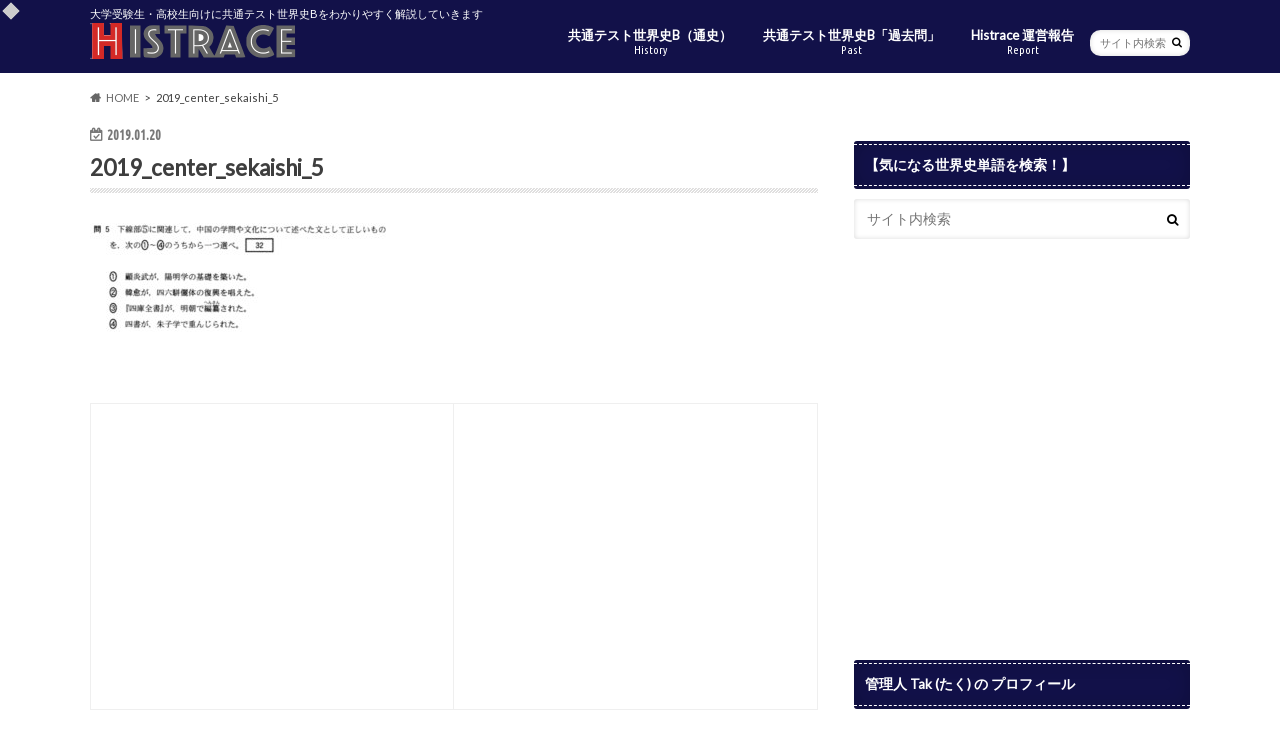

--- FILE ---
content_type: text/html; charset=UTF-8
request_url: https://histrace.com/center_test_explain/2019_center_sekaishi/attachment/2019_center_sekaishi_5/
body_size: 12980
content:
<!doctype html>
<!--[if lt IE 7]><html dir="ltr" lang="ja"
	prefix="og: https://ogp.me/ns#"  class="no-js lt-ie9 lt-ie8 lt-ie7"><![endif]-->
<!--[if (IE 7)&!(IEMobile)]><html dir="ltr" lang="ja"
	prefix="og: https://ogp.me/ns#"  class="no-js lt-ie9 lt-ie8"><![endif]-->
<!--[if (IE 8)&!(IEMobile)]><html dir="ltr" lang="ja"
	prefix="og: https://ogp.me/ns#"  class="no-js lt-ie9"><![endif]-->
<!--[if gt IE 8]><!--> <html dir="ltr" lang="ja"
	prefix="og: https://ogp.me/ns#"  class="no-js"><!--<![endif]-->

<head>
<meta charset="utf-8">
<meta http-equiv="X-UA-Compatible" content="IE=edge">

<meta name="HandheldFriendly" content="True">
<meta name="MobileOptimized" content="320">
<meta name="viewport" content="width=device-width, initial-scale=1.0, minimum-scale=1.0, maximum-scale=1.0, user-scalable=no">

<link rel="apple-touch-icon" href="https://histrace.com/wp-content/themes/hummingbird/library/images/apple-touch-icon.png">
<link rel="icon" href="http://histrace.com/wp-content/uploads/2016/06/favicon-3.jpg">

<link rel="pingback" href="https://histrace.com/xmlrpc.php">

<!--[if IE]>
<link rel="shortcut icon" href="http://histrace.com/wp-content/uploads/2016/06/favicon-3.ico">
<![endif]-->
<!--[if lt IE 9]>
<script src="//html5shiv.googlecode.com/svn/trunk/html5.js"></script>
<script src="//css3-mediaqueries-js.googlecode.com/svn/trunk/css3-mediaqueries.js"></script>
<![endif]-->

<script>
  (function(i,s,o,g,r,a,m){i['GoogleAnalyticsObject']=r;i[r]=i[r]||function(){
  (i[r].q=i[r].q||[]).push(arguments)},i[r].l=1*new Date();a=s.createElement(o),
  m=s.getElementsByTagName(o)[0];a.async=1;a.src=g;m.parentNode.insertBefore(a,m)
  })(window,document,'script','//www.google-analytics.com/analytics.js','ga');

  ga('create', 'UA-67143782-2', 'auto');
  ga('send', 'pageview');

</script>


	<style>img:is([sizes="auto" i], [sizes^="auto," i]) { contain-intrinsic-size: 3000px 1500px }</style>
	
		<!-- All in One SEO 4.3.0 - aioseo.com -->
		<title>2019_center_sekaishi_5 | Histrace -共通テスト世界史Bを楽しく学ぶ-</title>
		<meta name="robots" content="max-image-preview:large" />
		<link rel="canonical" href="https://histrace.com/center_test_explain/2019_center_sekaishi/attachment/2019_center_sekaishi_5/" />
		<meta name="generator" content="All in One SEO (AIOSEO) 4.3.0 " />
		<meta property="og:locale" content="ja_JP" />
		<meta property="og:site_name" content="Histrace -共通テスト世界史Bを楽しく学ぶ- | 大学受験生・高校生向けに共通テスト世界史Bをわかりやすく解説していきます" />
		<meta property="og:type" content="article" />
		<meta property="og:title" content="2019_center_sekaishi_5 | Histrace -共通テスト世界史Bを楽しく学ぶ-" />
		<meta property="og:url" content="https://histrace.com/center_test_explain/2019_center_sekaishi/attachment/2019_center_sekaishi_5/" />
		<meta property="article:published_time" content="2019-01-20T05:21:02+00:00" />
		<meta property="article:modified_time" content="2019-01-20T05:21:02+00:00" />
		<meta name="twitter:card" content="summary" />
		<meta name="twitter:title" content="2019_center_sekaishi_5 | Histrace -共通テスト世界史Bを楽しく学ぶ-" />
		<meta name="google" content="nositelinkssearchbox" />
		<script type="application/ld+json" class="aioseo-schema">
			{"@context":"https:\/\/schema.org","@graph":[{"@type":"BreadcrumbList","@id":"https:\/\/histrace.com\/center_test_explain\/2019_center_sekaishi\/attachment\/2019_center_sekaishi_5\/#breadcrumblist","itemListElement":[{"@type":"ListItem","@id":"https:\/\/histrace.com\/#listItem","position":1,"item":{"@type":"WebPage","@id":"https:\/\/histrace.com\/","name":"\u30db\u30fc\u30e0","description":"\u5171\u901a\u30c6\u30b9\u30c8\u4e16\u754c\u53f2B\u5bfe\u7b56\u306b\u30d0\u30c3\u30c1\u30ea\uff01\u5927\u5b66\u53d7\u9a13\u751f\u5411\u3051\u306b\u4e16\u754c\u53f2B\u306e\u6d41\u308c\u3092\u308f\u304b\u308a\u3084\u3059\u304f\u89e3\u8aac\u3057\u3066\u3044\u307e\u3059","url":"https:\/\/histrace.com\/"},"nextItem":"https:\/\/histrace.com\/center_test_explain\/2019_center_sekaishi\/attachment\/2019_center_sekaishi_5\/#listItem"},{"@type":"ListItem","@id":"https:\/\/histrace.com\/center_test_explain\/2019_center_sekaishi\/attachment\/2019_center_sekaishi_5\/#listItem","position":2,"item":{"@type":"WebPage","@id":"https:\/\/histrace.com\/center_test_explain\/2019_center_sekaishi\/attachment\/2019_center_sekaishi_5\/","name":"2019_center_sekaishi_5","url":"https:\/\/histrace.com\/center_test_explain\/2019_center_sekaishi\/attachment\/2019_center_sekaishi_5\/"},"previousItem":"https:\/\/histrace.com\/#listItem"}]},{"@type":"ItemPage","@id":"https:\/\/histrace.com\/center_test_explain\/2019_center_sekaishi\/attachment\/2019_center_sekaishi_5\/#itempage","url":"https:\/\/histrace.com\/center_test_explain\/2019_center_sekaishi\/attachment\/2019_center_sekaishi_5\/","name":"2019_center_sekaishi_5 | Histrace -\u5171\u901a\u30c6\u30b9\u30c8\u4e16\u754c\u53f2B\u3092\u697d\u3057\u304f\u5b66\u3076-","inLanguage":"ja","isPartOf":{"@id":"https:\/\/histrace.com\/#website"},"breadcrumb":{"@id":"https:\/\/histrace.com\/center_test_explain\/2019_center_sekaishi\/attachment\/2019_center_sekaishi_5\/#breadcrumblist"},"author":{"@id":"https:\/\/histrace.com\/author\/tky1942\/#author"},"creator":{"@id":"https:\/\/histrace.com\/author\/tky1942\/#author"},"datePublished":"2019-01-20T05:21:02+09:00","dateModified":"2019-01-20T05:21:02+09:00"},{"@type":"Person","@id":"https:\/\/histrace.com\/#person","name":"tky1942","image":{"@type":"ImageObject","@id":"https:\/\/histrace.com\/center_test_explain\/2019_center_sekaishi\/attachment\/2019_center_sekaishi_5\/#personImage","url":"https:\/\/secure.gravatar.com\/avatar\/7bd59f2995948fe9373e5d0c7daa626fce3060f6fa954b602c0704572121f1d8?s=96&d=mm&r=g","width":96,"height":96,"caption":"tky1942"}},{"@type":"Person","@id":"https:\/\/histrace.com\/author\/tky1942\/#author","url":"https:\/\/histrace.com\/author\/tky1942\/","name":"tky1942","image":{"@type":"ImageObject","@id":"https:\/\/histrace.com\/center_test_explain\/2019_center_sekaishi\/attachment\/2019_center_sekaishi_5\/#authorImage","url":"https:\/\/secure.gravatar.com\/avatar\/7bd59f2995948fe9373e5d0c7daa626fce3060f6fa954b602c0704572121f1d8?s=96&d=mm&r=g","width":96,"height":96,"caption":"tky1942"}},{"@type":"WebSite","@id":"https:\/\/histrace.com\/#website","url":"https:\/\/histrace.com\/","name":"Histrace -\u5171\u901a\u30c6\u30b9\u30c8\u4e16\u754c\u53f2B\u3092\u697d\u3057\u304f\u5b66\u3076-","description":"\u5927\u5b66\u53d7\u9a13\u751f\u30fb\u9ad8\u6821\u751f\u5411\u3051\u306b\u5171\u901a\u30c6\u30b9\u30c8\u4e16\u754c\u53f2B\u3092\u308f\u304b\u308a\u3084\u3059\u304f\u89e3\u8aac\u3057\u3066\u3044\u304d\u307e\u3059","inLanguage":"ja","publisher":{"@id":"https:\/\/histrace.com\/#person"}}]}
		</script>
		<!-- All in One SEO -->

<link rel='dns-prefetch' href='//ajax.googleapis.com' />
<link rel='dns-prefetch' href='//www.googletagmanager.com' />
<link rel='dns-prefetch' href='//fonts.googleapis.com' />
<link rel='dns-prefetch' href='//maxcdn.bootstrapcdn.com' />
<link rel='dns-prefetch' href='//pagead2.googlesyndication.com' />
<link rel="alternate" type="application/rss+xml" title="Histrace -共通テスト世界史Bを楽しく学ぶ- &raquo; フィード" href="https://histrace.com/feed/" />
<link rel="alternate" type="application/rss+xml" title="Histrace -共通テスト世界史Bを楽しく学ぶ- &raquo; コメントフィード" href="https://histrace.com/comments/feed/" />
<link rel="alternate" type="application/rss+xml" title="Histrace -共通テスト世界史Bを楽しく学ぶ- &raquo; 2019_center_sekaishi_5 のコメントのフィード" href="https://histrace.com/center_test_explain/2019_center_sekaishi/attachment/2019_center_sekaishi_5/feed/" />
		<!-- This site uses the Google Analytics by MonsterInsights plugin v8.12.1 - Using Analytics tracking - https://www.monsterinsights.com/ -->
		<!-- Note: MonsterInsights is not currently configured on this site. The site owner needs to authenticate with Google Analytics in the MonsterInsights settings panel. -->
					<!-- No UA code set -->
				<!-- / Google Analytics by MonsterInsights -->
		<script type="text/javascript">
/* <![CDATA[ */
window._wpemojiSettings = {"baseUrl":"https:\/\/s.w.org\/images\/core\/emoji\/16.0.1\/72x72\/","ext":".png","svgUrl":"https:\/\/s.w.org\/images\/core\/emoji\/16.0.1\/svg\/","svgExt":".svg","source":{"concatemoji":"https:\/\/histrace.com\/wp-includes\/js\/wp-emoji-release.min.js"}};
/*! This file is auto-generated */
!function(s,n){var o,i,e;function c(e){try{var t={supportTests:e,timestamp:(new Date).valueOf()};sessionStorage.setItem(o,JSON.stringify(t))}catch(e){}}function p(e,t,n){e.clearRect(0,0,e.canvas.width,e.canvas.height),e.fillText(t,0,0);var t=new Uint32Array(e.getImageData(0,0,e.canvas.width,e.canvas.height).data),a=(e.clearRect(0,0,e.canvas.width,e.canvas.height),e.fillText(n,0,0),new Uint32Array(e.getImageData(0,0,e.canvas.width,e.canvas.height).data));return t.every(function(e,t){return e===a[t]})}function u(e,t){e.clearRect(0,0,e.canvas.width,e.canvas.height),e.fillText(t,0,0);for(var n=e.getImageData(16,16,1,1),a=0;a<n.data.length;a++)if(0!==n.data[a])return!1;return!0}function f(e,t,n,a){switch(t){case"flag":return n(e,"\ud83c\udff3\ufe0f\u200d\u26a7\ufe0f","\ud83c\udff3\ufe0f\u200b\u26a7\ufe0f")?!1:!n(e,"\ud83c\udde8\ud83c\uddf6","\ud83c\udde8\u200b\ud83c\uddf6")&&!n(e,"\ud83c\udff4\udb40\udc67\udb40\udc62\udb40\udc65\udb40\udc6e\udb40\udc67\udb40\udc7f","\ud83c\udff4\u200b\udb40\udc67\u200b\udb40\udc62\u200b\udb40\udc65\u200b\udb40\udc6e\u200b\udb40\udc67\u200b\udb40\udc7f");case"emoji":return!a(e,"\ud83e\udedf")}return!1}function g(e,t,n,a){var r="undefined"!=typeof WorkerGlobalScope&&self instanceof WorkerGlobalScope?new OffscreenCanvas(300,150):s.createElement("canvas"),o=r.getContext("2d",{willReadFrequently:!0}),i=(o.textBaseline="top",o.font="600 32px Arial",{});return e.forEach(function(e){i[e]=t(o,e,n,a)}),i}function t(e){var t=s.createElement("script");t.src=e,t.defer=!0,s.head.appendChild(t)}"undefined"!=typeof Promise&&(o="wpEmojiSettingsSupports",i=["flag","emoji"],n.supports={everything:!0,everythingExceptFlag:!0},e=new Promise(function(e){s.addEventListener("DOMContentLoaded",e,{once:!0})}),new Promise(function(t){var n=function(){try{var e=JSON.parse(sessionStorage.getItem(o));if("object"==typeof e&&"number"==typeof e.timestamp&&(new Date).valueOf()<e.timestamp+604800&&"object"==typeof e.supportTests)return e.supportTests}catch(e){}return null}();if(!n){if("undefined"!=typeof Worker&&"undefined"!=typeof OffscreenCanvas&&"undefined"!=typeof URL&&URL.createObjectURL&&"undefined"!=typeof Blob)try{var e="postMessage("+g.toString()+"("+[JSON.stringify(i),f.toString(),p.toString(),u.toString()].join(",")+"));",a=new Blob([e],{type:"text/javascript"}),r=new Worker(URL.createObjectURL(a),{name:"wpTestEmojiSupports"});return void(r.onmessage=function(e){c(n=e.data),r.terminate(),t(n)})}catch(e){}c(n=g(i,f,p,u))}t(n)}).then(function(e){for(var t in e)n.supports[t]=e[t],n.supports.everything=n.supports.everything&&n.supports[t],"flag"!==t&&(n.supports.everythingExceptFlag=n.supports.everythingExceptFlag&&n.supports[t]);n.supports.everythingExceptFlag=n.supports.everythingExceptFlag&&!n.supports.flag,n.DOMReady=!1,n.readyCallback=function(){n.DOMReady=!0}}).then(function(){return e}).then(function(){var e;n.supports.everything||(n.readyCallback(),(e=n.source||{}).concatemoji?t(e.concatemoji):e.wpemoji&&e.twemoji&&(t(e.twemoji),t(e.wpemoji)))}))}((window,document),window._wpemojiSettings);
/* ]]> */
</script>
<style id='wp-emoji-styles-inline-css' type='text/css'>

	img.wp-smiley, img.emoji {
		display: inline !important;
		border: none !important;
		box-shadow: none !important;
		height: 1em !important;
		width: 1em !important;
		margin: 0 0.07em !important;
		vertical-align: -0.1em !important;
		background: none !important;
		padding: 0 !important;
	}
</style>
<link rel='stylesheet' id='wp-block-library-css' href='https://histrace.com/wp-includes/css/dist/block-library/style.min.css' type='text/css' media='all' />
<style id='classic-theme-styles-inline-css' type='text/css'>
/*! This file is auto-generated */
.wp-block-button__link{color:#fff;background-color:#32373c;border-radius:9999px;box-shadow:none;text-decoration:none;padding:calc(.667em + 2px) calc(1.333em + 2px);font-size:1.125em}.wp-block-file__button{background:#32373c;color:#fff;text-decoration:none}
</style>
<style id='global-styles-inline-css' type='text/css'>
:root{--wp--preset--aspect-ratio--square: 1;--wp--preset--aspect-ratio--4-3: 4/3;--wp--preset--aspect-ratio--3-4: 3/4;--wp--preset--aspect-ratio--3-2: 3/2;--wp--preset--aspect-ratio--2-3: 2/3;--wp--preset--aspect-ratio--16-9: 16/9;--wp--preset--aspect-ratio--9-16: 9/16;--wp--preset--color--black: #000000;--wp--preset--color--cyan-bluish-gray: #abb8c3;--wp--preset--color--white: #ffffff;--wp--preset--color--pale-pink: #f78da7;--wp--preset--color--vivid-red: #cf2e2e;--wp--preset--color--luminous-vivid-orange: #ff6900;--wp--preset--color--luminous-vivid-amber: #fcb900;--wp--preset--color--light-green-cyan: #7bdcb5;--wp--preset--color--vivid-green-cyan: #00d084;--wp--preset--color--pale-cyan-blue: #8ed1fc;--wp--preset--color--vivid-cyan-blue: #0693e3;--wp--preset--color--vivid-purple: #9b51e0;--wp--preset--gradient--vivid-cyan-blue-to-vivid-purple: linear-gradient(135deg,rgba(6,147,227,1) 0%,rgb(155,81,224) 100%);--wp--preset--gradient--light-green-cyan-to-vivid-green-cyan: linear-gradient(135deg,rgb(122,220,180) 0%,rgb(0,208,130) 100%);--wp--preset--gradient--luminous-vivid-amber-to-luminous-vivid-orange: linear-gradient(135deg,rgba(252,185,0,1) 0%,rgba(255,105,0,1) 100%);--wp--preset--gradient--luminous-vivid-orange-to-vivid-red: linear-gradient(135deg,rgba(255,105,0,1) 0%,rgb(207,46,46) 100%);--wp--preset--gradient--very-light-gray-to-cyan-bluish-gray: linear-gradient(135deg,rgb(238,238,238) 0%,rgb(169,184,195) 100%);--wp--preset--gradient--cool-to-warm-spectrum: linear-gradient(135deg,rgb(74,234,220) 0%,rgb(151,120,209) 20%,rgb(207,42,186) 40%,rgb(238,44,130) 60%,rgb(251,105,98) 80%,rgb(254,248,76) 100%);--wp--preset--gradient--blush-light-purple: linear-gradient(135deg,rgb(255,206,236) 0%,rgb(152,150,240) 100%);--wp--preset--gradient--blush-bordeaux: linear-gradient(135deg,rgb(254,205,165) 0%,rgb(254,45,45) 50%,rgb(107,0,62) 100%);--wp--preset--gradient--luminous-dusk: linear-gradient(135deg,rgb(255,203,112) 0%,rgb(199,81,192) 50%,rgb(65,88,208) 100%);--wp--preset--gradient--pale-ocean: linear-gradient(135deg,rgb(255,245,203) 0%,rgb(182,227,212) 50%,rgb(51,167,181) 100%);--wp--preset--gradient--electric-grass: linear-gradient(135deg,rgb(202,248,128) 0%,rgb(113,206,126) 100%);--wp--preset--gradient--midnight: linear-gradient(135deg,rgb(2,3,129) 0%,rgb(40,116,252) 100%);--wp--preset--font-size--small: 13px;--wp--preset--font-size--medium: 20px;--wp--preset--font-size--large: 36px;--wp--preset--font-size--x-large: 42px;--wp--preset--spacing--20: 0.44rem;--wp--preset--spacing--30: 0.67rem;--wp--preset--spacing--40: 1rem;--wp--preset--spacing--50: 1.5rem;--wp--preset--spacing--60: 2.25rem;--wp--preset--spacing--70: 3.38rem;--wp--preset--spacing--80: 5.06rem;--wp--preset--shadow--natural: 6px 6px 9px rgba(0, 0, 0, 0.2);--wp--preset--shadow--deep: 12px 12px 50px rgba(0, 0, 0, 0.4);--wp--preset--shadow--sharp: 6px 6px 0px rgba(0, 0, 0, 0.2);--wp--preset--shadow--outlined: 6px 6px 0px -3px rgba(255, 255, 255, 1), 6px 6px rgba(0, 0, 0, 1);--wp--preset--shadow--crisp: 6px 6px 0px rgba(0, 0, 0, 1);}:where(.is-layout-flex){gap: 0.5em;}:where(.is-layout-grid){gap: 0.5em;}body .is-layout-flex{display: flex;}.is-layout-flex{flex-wrap: wrap;align-items: center;}.is-layout-flex > :is(*, div){margin: 0;}body .is-layout-grid{display: grid;}.is-layout-grid > :is(*, div){margin: 0;}:where(.wp-block-columns.is-layout-flex){gap: 2em;}:where(.wp-block-columns.is-layout-grid){gap: 2em;}:where(.wp-block-post-template.is-layout-flex){gap: 1.25em;}:where(.wp-block-post-template.is-layout-grid){gap: 1.25em;}.has-black-color{color: var(--wp--preset--color--black) !important;}.has-cyan-bluish-gray-color{color: var(--wp--preset--color--cyan-bluish-gray) !important;}.has-white-color{color: var(--wp--preset--color--white) !important;}.has-pale-pink-color{color: var(--wp--preset--color--pale-pink) !important;}.has-vivid-red-color{color: var(--wp--preset--color--vivid-red) !important;}.has-luminous-vivid-orange-color{color: var(--wp--preset--color--luminous-vivid-orange) !important;}.has-luminous-vivid-amber-color{color: var(--wp--preset--color--luminous-vivid-amber) !important;}.has-light-green-cyan-color{color: var(--wp--preset--color--light-green-cyan) !important;}.has-vivid-green-cyan-color{color: var(--wp--preset--color--vivid-green-cyan) !important;}.has-pale-cyan-blue-color{color: var(--wp--preset--color--pale-cyan-blue) !important;}.has-vivid-cyan-blue-color{color: var(--wp--preset--color--vivid-cyan-blue) !important;}.has-vivid-purple-color{color: var(--wp--preset--color--vivid-purple) !important;}.has-black-background-color{background-color: var(--wp--preset--color--black) !important;}.has-cyan-bluish-gray-background-color{background-color: var(--wp--preset--color--cyan-bluish-gray) !important;}.has-white-background-color{background-color: var(--wp--preset--color--white) !important;}.has-pale-pink-background-color{background-color: var(--wp--preset--color--pale-pink) !important;}.has-vivid-red-background-color{background-color: var(--wp--preset--color--vivid-red) !important;}.has-luminous-vivid-orange-background-color{background-color: var(--wp--preset--color--luminous-vivid-orange) !important;}.has-luminous-vivid-amber-background-color{background-color: var(--wp--preset--color--luminous-vivid-amber) !important;}.has-light-green-cyan-background-color{background-color: var(--wp--preset--color--light-green-cyan) !important;}.has-vivid-green-cyan-background-color{background-color: var(--wp--preset--color--vivid-green-cyan) !important;}.has-pale-cyan-blue-background-color{background-color: var(--wp--preset--color--pale-cyan-blue) !important;}.has-vivid-cyan-blue-background-color{background-color: var(--wp--preset--color--vivid-cyan-blue) !important;}.has-vivid-purple-background-color{background-color: var(--wp--preset--color--vivid-purple) !important;}.has-black-border-color{border-color: var(--wp--preset--color--black) !important;}.has-cyan-bluish-gray-border-color{border-color: var(--wp--preset--color--cyan-bluish-gray) !important;}.has-white-border-color{border-color: var(--wp--preset--color--white) !important;}.has-pale-pink-border-color{border-color: var(--wp--preset--color--pale-pink) !important;}.has-vivid-red-border-color{border-color: var(--wp--preset--color--vivid-red) !important;}.has-luminous-vivid-orange-border-color{border-color: var(--wp--preset--color--luminous-vivid-orange) !important;}.has-luminous-vivid-amber-border-color{border-color: var(--wp--preset--color--luminous-vivid-amber) !important;}.has-light-green-cyan-border-color{border-color: var(--wp--preset--color--light-green-cyan) !important;}.has-vivid-green-cyan-border-color{border-color: var(--wp--preset--color--vivid-green-cyan) !important;}.has-pale-cyan-blue-border-color{border-color: var(--wp--preset--color--pale-cyan-blue) !important;}.has-vivid-cyan-blue-border-color{border-color: var(--wp--preset--color--vivid-cyan-blue) !important;}.has-vivid-purple-border-color{border-color: var(--wp--preset--color--vivid-purple) !important;}.has-vivid-cyan-blue-to-vivid-purple-gradient-background{background: var(--wp--preset--gradient--vivid-cyan-blue-to-vivid-purple) !important;}.has-light-green-cyan-to-vivid-green-cyan-gradient-background{background: var(--wp--preset--gradient--light-green-cyan-to-vivid-green-cyan) !important;}.has-luminous-vivid-amber-to-luminous-vivid-orange-gradient-background{background: var(--wp--preset--gradient--luminous-vivid-amber-to-luminous-vivid-orange) !important;}.has-luminous-vivid-orange-to-vivid-red-gradient-background{background: var(--wp--preset--gradient--luminous-vivid-orange-to-vivid-red) !important;}.has-very-light-gray-to-cyan-bluish-gray-gradient-background{background: var(--wp--preset--gradient--very-light-gray-to-cyan-bluish-gray) !important;}.has-cool-to-warm-spectrum-gradient-background{background: var(--wp--preset--gradient--cool-to-warm-spectrum) !important;}.has-blush-light-purple-gradient-background{background: var(--wp--preset--gradient--blush-light-purple) !important;}.has-blush-bordeaux-gradient-background{background: var(--wp--preset--gradient--blush-bordeaux) !important;}.has-luminous-dusk-gradient-background{background: var(--wp--preset--gradient--luminous-dusk) !important;}.has-pale-ocean-gradient-background{background: var(--wp--preset--gradient--pale-ocean) !important;}.has-electric-grass-gradient-background{background: var(--wp--preset--gradient--electric-grass) !important;}.has-midnight-gradient-background{background: var(--wp--preset--gradient--midnight) !important;}.has-small-font-size{font-size: var(--wp--preset--font-size--small) !important;}.has-medium-font-size{font-size: var(--wp--preset--font-size--medium) !important;}.has-large-font-size{font-size: var(--wp--preset--font-size--large) !important;}.has-x-large-font-size{font-size: var(--wp--preset--font-size--x-large) !important;}
:where(.wp-block-post-template.is-layout-flex){gap: 1.25em;}:where(.wp-block-post-template.is-layout-grid){gap: 1.25em;}
:where(.wp-block-columns.is-layout-flex){gap: 2em;}:where(.wp-block-columns.is-layout-grid){gap: 2em;}
:root :where(.wp-block-pullquote){font-size: 1.5em;line-height: 1.6;}
</style>
<link rel='stylesheet' id='toc-screen-css' href='https://histrace.com/wp-content/plugins/table-of-contents-plus/screen.min.css' type='text/css' media='all' />
<link rel='stylesheet' id='wordpress-popular-posts-css-css' href='https://histrace.com/wp-content/plugins/wordpress-popular-posts/assets/css/wpp.css' type='text/css' media='all' />
<link rel='stylesheet' id='yyi_rinker_stylesheet-css' href='https://histrace.com/wp-content/plugins/yyi-rinker/css/style.css?v=1.1.10' type='text/css' media='all' />
<link rel='stylesheet' id='style-css' href='https://histrace.com/wp-content/themes/hummingbird/style.css' type='text/css' media='all' />
<link rel='stylesheet' id='child-style-css' href='https://histrace.com/wp-content/themes/hummingbird_child/style.css' type='text/css' media='all' />
<link rel='stylesheet' id='shortcode-css' href='https://histrace.com/wp-content/themes/hummingbird/library/css/shortcode.css' type='text/css' media='all' />
<link rel='stylesheet' id='gf_Ubuntu-css' href='//fonts.googleapis.com/css?family=Ubuntu+Condensed' type='text/css' media='all' />
<link rel='stylesheet' id='gf_Lato-css' href='//fonts.googleapis.com/css?family=Lato' type='text/css' media='all' />
<link rel='stylesheet' id='fontawesome-css' href='//maxcdn.bootstrapcdn.com/font-awesome/4.6.0/css/font-awesome.min.css' type='text/css' media='all' />
<link rel='stylesheet' id='amazonjs-css' href='https://histrace.com/wp-content/plugins/amazonjs/css/amazonjs.css' type='text/css' media='all' />
<script type="text/javascript" src="//ajax.googleapis.com/ajax/libs/jquery/1.12.4/jquery.min.js" id="jquery-js"></script>
<script type="application/json" id="wpp-json">
/* <![CDATA[ */
{"sampling_active":0,"sampling_rate":100,"ajax_url":"https:\/\/histrace.com\/wp-json\/wordpress-popular-posts\/v1\/popular-posts","api_url":"https:\/\/histrace.com\/wp-json\/wordpress-popular-posts","ID":1761,"token":"439ea50dbb","lang":0,"debug":0}
/* ]]> */
</script>
<script type="text/javascript" src="https://histrace.com/wp-content/plugins/wordpress-popular-posts/assets/js/wpp.min.js" id="wpp-js-js"></script>
<script type="text/javascript" src="https://histrace.com/wp-content/plugins/yyi-rinker/js/event-tracking.js?v=1.1.10" id="yyi_rinker_event_tracking_script-js"></script>

<!-- Site Kit によって追加された Google タグ（gtag.js）スニペット -->
<!-- Google アナリティクス スニペット (Site Kit が追加) -->
<script type="text/javascript" src="https://www.googletagmanager.com/gtag/js?id=G-3TDNMRF3ZS" id="google_gtagjs-js" async></script>
<script type="text/javascript" id="google_gtagjs-js-after">
/* <![CDATA[ */
window.dataLayer = window.dataLayer || [];function gtag(){dataLayer.push(arguments);}
gtag("set","linker",{"domains":["histrace.com"]});
gtag("js", new Date());
gtag("set", "developer_id.dZTNiMT", true);
gtag("config", "G-3TDNMRF3ZS");
/* ]]> */
</script>
<link rel="https://api.w.org/" href="https://histrace.com/wp-json/" /><link rel="alternate" title="JSON" type="application/json" href="https://histrace.com/wp-json/wp/v2/media/1761" /><link rel='shortlink' href='https://histrace.com/?p=1761' />
<link rel="alternate" title="oEmbed (JSON)" type="application/json+oembed" href="https://histrace.com/wp-json/oembed/1.0/embed?url=https%3A%2F%2Fhistrace.com%2Fcenter_test_explain%2F2019_center_sekaishi%2Fattachment%2F2019_center_sekaishi_5%2F" />
<link rel="alternate" title="oEmbed (XML)" type="text/xml+oembed" href="https://histrace.com/wp-json/oembed/1.0/embed?url=https%3A%2F%2Fhistrace.com%2Fcenter_test_explain%2F2019_center_sekaishi%2Fattachment%2F2019_center_sekaishi_5%2F&#038;format=xml" />
<meta name="generator" content="Site Kit by Google 1.168.0" /><style type="text/css">div#toc_container {width: 66%;}</style>            <style id="wpp-loading-animation-styles">@-webkit-keyframes bgslide{from{background-position-x:0}to{background-position-x:-200%}}@keyframes bgslide{from{background-position-x:0}to{background-position-x:-200%}}.wpp-widget-placeholder,.wpp-widget-block-placeholder{margin:0 auto;width:60px;height:3px;background:#dd3737;background:linear-gradient(90deg,#dd3737 0%,#571313 10%,#dd3737 100%);background-size:200% auto;border-radius:3px;-webkit-animation:bgslide 1s infinite linear;animation:bgslide 1s infinite linear}</style>
            <style>
.yyi-rinker-images {
    display: flex;
    justify-content: center;
    align-items: center;
    position: relative;

}
div.yyi-rinker-image img.yyi-rinker-main-img.hidden {
    display: none;
}

.yyi-rinker-images-arrow {
    cursor: pointer;
    position: absolute;
    top: 50%;
    display: block;
    margin-top: -11px;
    opacity: 0.6;
    width: 22px;
}

.yyi-rinker-images-arrow-left{
    left: -10px;
}
.yyi-rinker-images-arrow-right{
    right: -10px;
}

.yyi-rinker-images-arrow-left.hidden {
    display: none;
}

.yyi-rinker-images-arrow-right.hidden {
    display: none;
}
div.yyi-rinker-contents.yyi-rinker-design-tate  div.yyi-rinker-box{
    flex-direction: column;
}

div.yyi-rinker-contents.yyi-rinker-design-slim div.yyi-rinker-box .yyi-rinker-links {
    flex-direction: column;
}

div.yyi-rinker-contents.yyi-rinker-design-slim div.yyi-rinker-info {
    width: 100%;
}

div.yyi-rinker-contents.yyi-rinker-design-slim .yyi-rinker-title {
    text-align: center;
}

div.yyi-rinker-contents.yyi-rinker-design-slim .yyi-rinker-links {
    text-align: center;
}
div.yyi-rinker-contents.yyi-rinker-design-slim .yyi-rinker-image {
    margin: auto;
}

div.yyi-rinker-contents.yyi-rinker-design-slim div.yyi-rinker-info ul.yyi-rinker-links li {
	align-self: stretch;
}
div.yyi-rinker-contents.yyi-rinker-design-slim div.yyi-rinker-box div.yyi-rinker-info {
	padding: 0;
}
div.yyi-rinker-contents.yyi-rinker-design-slim div.yyi-rinker-box {
	flex-direction: column;
	padding: 14px 5px 0;
}

.yyi-rinker-design-slim div.yyi-rinker-box div.yyi-rinker-info {
	text-align: center;
}

.yyi-rinker-design-slim div.price-box span.price {
	display: block;
}

div.yyi-rinker-contents.yyi-rinker-design-slim div.yyi-rinker-info div.yyi-rinker-title a{
	font-size:16px;
}

div.yyi-rinker-contents.yyi-rinker-design-slim ul.yyi-rinker-links li.amazonkindlelink:before,  div.yyi-rinker-contents.yyi-rinker-design-slim ul.yyi-rinker-links li.amazonlink:before,  div.yyi-rinker-contents.yyi-rinker-design-slim ul.yyi-rinker-links li.rakutenlink:before,  div.yyi-rinker-contents.yyi-rinker-design-slim ul.yyi-rinker-links li.yahoolink:before {
	font-size:12px;
}

div.yyi-rinker-contents.yyi-rinker-design-slim ul.yyi-rinker-links li a {
	font-size: 13px;
}
.entry-content ul.yyi-rinker-links li {
	padding: 0;
}

				</style><style type="text/css">
body{color: #3E3E3E;}
a{color: #068ce5;}
a:hover{color: #81a9c1;}
#main article footer .post-categories li a,#main article footer .tags a{  background: #068ce5;  border:1px solid #068ce5;}
#main article footer .tags a{color:#068ce5; background: none;}
#main article footer .post-categories li a:hover,#main article footer .tags a:hover{ background:#81a9c1;  border-color:#81a9c1;}
input[type="text"],input[type="password"],input[type="datetime"],input[type="datetime-local"],input[type="date"],input[type="month"],input[type="time"],input[type="week"],input[type="number"],input[type="email"],input[type="url"],input[type="search"],input[type="tel"],input[type="color"],select,textarea,.field { background-color: #FFFFFF;}
/*ヘッダー*/
.header{background: #121149; color: #ffffff;}
#logo a,.nav li a,.nav_btn{color: #ffffff;}
#logo a:hover,.nav li a:hover{color:#e0e0e0;}
@media only screen and (min-width: 768px) {
.nav ul {background: #0E0E0E;}
.nav li ul.sub-menu li a{color: #BAB4B0;}
}
/*メインエリア*/
.widgettitle {background: #121149; color:  #ffffff;}
.widget li a:after{color: #121149!important;}
/* 投稿ページ */
.entry-content h2{background: #00015b;}
.entry-content h3{border-color: #00015b;}
.entry-content ul li:before{ background: #00015b;}
.entry-content ol li:before{ background: #00015b;}
/* カテゴリーラベル */
.post-list-card .post-list .eyecatch .cat-name,.top-post-list .post-list .eyecatch .cat-name,.byline .cat-name,.single .authorbox .author-newpost li .cat-name,.related-box li .cat-name,#top_carousel .cat-name{background: #29aa90; color:  #ffffff;}
/* CTA */
.cta-inner{ background: #0E0E0E;}
/* ボタンの色 */
.btn-wrap a{background: #068ce5;border: 1px solid #068ce5;}
.btn-wrap a:hover{background: #81a9c1;}
.btn-wrap.simple a{border:1px solid #068ce5;color:#068ce5;}
.btn-wrap.simple a:hover{background:#068ce5;}
.readmore a{border:1px solid #068ce5;color:#068ce5;}
.readmore a:hover{background:#068ce5;color:#fff;}
/* サイドバー */
.widget a{text-decoration:none; color:#1bcae5;}
.widget a:hover{color:#1bcae5;}
/*フッター*/
#footer-top{background-color: #0E0E0E; color: #CACACA;}
.footer a,#footer-top a{color: #BAB4B0;}
#footer-top .widgettitle{color: #CACACA;}
.footer {background-color: #0E0E0E;color: #CACACA;}
.footer-links li:before{ color: #121149;}
/* ページネーション */
.pagination a, .pagination span,.page-links a{border-color: #068ce5; color: #068ce5;}
.pagination .current,.pagination .current:hover,.page-links ul > li > span{background-color: #068ce5; border-color: #068ce5;}
.pagination a:hover, .pagination a:focus,.page-links a:hover, .page-links a:focus{background-color: #068ce5; color: #fff;}
/* OTHER */
ul.wpp-list li a:before{background: #121149;color: #ffffff;}
.blue-btn, .comment-reply-link, #submit { background-color: #068ce5; }
.blue-btn:hover, .comment-reply-link:hover, #submit:hover, .blue-btn:focus, .comment-reply-link:focus, #submit:focus {background-color: #81a9c1; }
</style>

<!-- Site Kit が追加した Google AdSense メタタグ -->
<meta name="google-adsense-platform-account" content="ca-host-pub-2644536267352236">
<meta name="google-adsense-platform-domain" content="sitekit.withgoogle.com">
<!-- Site Kit が追加した End Google AdSense メタタグ -->
<style type="text/css" id="custom-background-css">
body.custom-background { background-color: #ffffff; }
</style>
	
<!-- Google AdSense スニペット (Site Kit が追加) -->
<script type="text/javascript" async="async" src="https://pagead2.googlesyndication.com/pagead/js/adsbygoogle.js?client=ca-pub-8014849756759328&amp;host=ca-host-pub-2644536267352236" crossorigin="anonymous"></script>

<!-- (ここまで) Google AdSense スニペット (Site Kit が追加) -->
<meta name="google-site-verification" content="mWTBYdItHKwzI0YSk3pyGp3THfP9IyPWl49uP6zfloc" />

<script src="//kitchen.juicer.cc/?color=FXl6LTPCts8=" async></script>
	
</head>

<body class="attachment wp-singular attachment-template-default single single-attachment postid-1761 attachmentid-1761 attachment-jpeg custom-background wp-theme-hummingbird wp-child-theme-hummingbird_child">


<div id="container" class=" date_on">

<header class="header" role="banner">
<div id="inner-header" class="wrap cf">
<p class="site_description">大学受験生・高校生向けに共通テスト世界史Bをわかりやすく解説していきます</p><div id="logo" class="gf">
<p class="h1 img"><a href="https://histrace.com"><img src="http://histrace.com/wp-content/uploads/2016/06/gagaerav.png" alt="Histrace -共通テスト世界史Bを楽しく学ぶ-"></a></p>
</div>

<nav id="g_nav" role="navigation">
<form role="search" method="get" id="searchform" class="searchform" action="https://histrace.com/">
<div>
<label for="s" class="screen-reader-text"></label>
<input type="search" id="s" name="s" value="" placeholder="サイト内検索" /><button type="submit" id="searchsubmit" ><i class="fa fa-search"></i></button>
</div>
</form>
<ul id="menu-%e3%83%a1%e3%82%a4%e3%83%b3%e3%83%a1%e3%83%8b%e3%83%a5%e3%83%bc" class="nav top-nav cf"><li id="menu-item-204" class="menu-item menu-item-type-taxonomy menu-item-object-category menu-item-204"><a href="https://histrace.com/category/overview_history/">共通テスト世界史B（通史）<span class="gf">History</span></a></li>
<li id="menu-item-206" class="menu-item menu-item-type-taxonomy menu-item-object-category menu-item-206"><a href="https://histrace.com/category/center_test_explain/">共通テスト世界史B「過去問」<span class="gf">Past</span></a></li>
<li id="menu-item-205" class="menu-item menu-item-type-taxonomy menu-item-object-category menu-item-205"><a href="https://histrace.com/category/blog_report/">Histrace 運営報告<span class="gf">Report</span></a></li>
</ul></nav>
<button id="drawerBtn" class="nav_btn"></button>
<script type="text/javascript">
jQuery(function( $ ){
var menu = $('#g_nav'),
    menuBtn = $('#drawerBtn'),
    body = $(document.body),     
    menuWidth = menu.outerWidth();                
     
    menuBtn.on('click', function(){
    body.toggleClass('open');
        if(body.hasClass('open')){
            body.animate({'left' : menuWidth }, 300);            
            menu.animate({'left' : 0 }, 300);                    
        } else {
            menu.animate({'left' : -menuWidth }, 300);
            body.animate({'left' : 0 }, 300);            
        }             
    });
});    
</script>

</div>
</header>
<div id="breadcrumb" class="breadcrumb inner wrap cf"><ul itemscope itemtype="http://schema.org/BreadcrumbList"><li itemprop="itemListElement" itemscope itemtype="http://schema.org/ListItem" class="bc_homelink"><a itemprop="item" href="https://histrace.com/"><span itemprop="name">HOME</span></a><meta itemprop="position" content="1" /></li><li itemprop="itemListElement" itemscope itemtype="http://schema.org/ListItem" class="bc_posttitle"><span itemprop="name">2019_center_sekaishi_5</span><meta itemprop="position" content="3" /></li></ul></div>
<div id="content">
<div id="inner-content" class="wrap cf">

<main id="main" class="m-all t-all d-5of7 cf" role="main">
<article id="post-1761" class="cf post-1761 attachment type-attachment status-inherit hentry" role="article">
<header class="article-header entry-header animated fadeInDown">
<p class="byline entry-meta vcard cf">
<time class="date gf entry-date updated"  datetime="2019-01-20">2019.01.20</time>

<span class="writer" style="display: none;"><span class="name author"><span class="fn">tky1942</span></span></span>
</p>
<h1 class="entry-title single-title" itemprop="headline" rel="bookmark">2019_center_sekaishi_5</h1>
</header>

<section class="entry-content cf">



<p class="attachment"><a href='https://histrace.com/wp-content/uploads/2019/01/2019_center_sekaishi_5.jpg'><img decoding="async" width="300" height="109" src="https://histrace.com/wp-content/uploads/2019/01/2019_center_sekaishi_5-300x109.jpg" class="attachment-medium size-medium" alt="" srcset="https://histrace.com/wp-content/uploads/2019/01/2019_center_sekaishi_5-300x109.jpg 300w, https://histrace.com/wp-content/uploads/2019/01/2019_center_sekaishi_5.jpg 728w" sizes="(max-width: 300px) 100vw, 300px" /></a></p>

<div class="add">
<div id="text-5" class="widget widget_text">			<div class="textwidget"><table cellspacing="15">
<table>
<tr>
<td><script async src="//pagead2.googlesyndication.com/pagead/js/adsbygoogle.js"></script>
<!-- 【Histrace】記事下広告PC -->
<ins class="adsbygoogle"
     style="display:inline-block;width:336px;height:280px"
     data-ad-client="ca-pub-8014849756759328"
     data-ad-slot="3825525497"></ins>
<script>
(adsbygoogle = window.adsbygoogle || []).push({});
</script></td>
<td>
<script async src="//pagead2.googlesyndication.com/pagead/js/adsbygoogle.js"></script>
<!-- 【Histrace】記事下広告PC -->
<ins class="adsbygoogle"
     style="display:inline-block;width:336px;height:280px"
     data-ad-client="ca-pub-8014849756759328"
     data-ad-slot="3825525497"></ins>
<script>
(adsbygoogle = window.adsbygoogle || []).push({});
</script></td>
</tr>
</table></div>
		</div></div>

</section>


<footer class="article-footer">





	<div id="respond" class="comment-respond">
		<h3 id="reply-title" class="comment-reply-title">コメントを残す <small><a rel="nofollow" id="cancel-comment-reply-link" href="/center_test_explain/2019_center_sekaishi/attachment/2019_center_sekaishi_5/#respond" style="display:none;">コメントをキャンセル</a></small></h3><form action="https://histrace.com/wp-comments-post.php" method="post" id="commentform" class="comment-form"><p class="comment-form-comment"><label for="comment">コメント <span class="required">※</span></label> <textarea id="comment" name="comment" cols="45" rows="8" maxlength="65525" required></textarea></p><p class="comment-form-author"><label for="author">名前</label> <input id="author" name="author" type="text" value="" size="30" maxlength="245" autocomplete="name" /></p>


<p class="form-submit"><input name="submit" type="submit" id="submit" class="submit" value="コメントを送信" /> <input type='hidden' name='comment_post_ID' value='1761' id='comment_post_ID' />
<input type='hidden' name='comment_parent' id='comment_parent' value='0' />
</p><p style="display: none;"><input type="hidden" id="akismet_comment_nonce" name="akismet_comment_nonce" value="eeb5176540" /></p><p style="display: none !important;"><label>&#916;<textarea name="ak_hp_textarea" cols="45" rows="8" maxlength="100"></textarea></label><input type="hidden" id="ak_js_1" name="ak_js" value="201"/><script>document.getElementById( "ak_js_1" ).setAttribute( "value", ( new Date() ).getTime() );</script></p></form>	</div><!-- #respond -->
	
</footer>
</article>

<div class="np-post">
<div class="navigation">
<div class="prev np-post-list">
<div class="home_link">
<a href="https://histrace.com"><figure class="eyecatch"><i class="fa fa-home"></i></figure><span class="ttl">トップページへ</span></a>
</div>
</div>

<div class="next np-post-list">
<div class="home_link">
<a href="https://histrace.com"><span class="ttl">トップページへ</span><figure class="eyecatch"><i class="fa fa-home"></i></figure></a>
</div>
</div>
</div>
</div>

  <div class="related-box original-related wow animated bounceIn cf">
    <div class="inbox">
	    <h2 class="related-h h_ttl"><span class="gf">RECOMMEND</span>こちらの記事も人気です。</h2>
		    <div class="related-post">
				<ul class="related-list cf">

  	        <li rel="bookmark" title="10分でわかる世界史Bの流れ！オリエント世界（2）〜エジプト文明〜">
		        <a href="https://histrace.com/overview_history/egypt_culture/" rel=\"bookmark" title="10分でわかる世界史Bの流れ！オリエント世界（2）〜エジプト文明〜" class="title">
		        	<figure class="eyecatch">
	        	                <img width="360" height="230" src="https://histrace.com/wp-content/uploads/2016/06/egypt_culture-2-360x230.png" class="attachment-home-thum size-home-thum wp-post-image" alt="" decoding="async" fetchpriority="high" />	        		            </figure>
					<span class="cat-name">世界史B解説（通史）</span>
					<time class="date gf">2016.6.6</time>
					<h3 class="ttl">
						10分でわかる世界史Bの流れ！オリエント世界（2）〜エジプト文明〜					</h3>
				</a>
	        </li>
  	        <li rel="bookmark" title="10分でわかる世界史Bの流れ！中国史（12）〜中華人民共和国の歩み〜">
		        <a href="https://histrace.com/overview_history/peoples_republic_of_china/" rel=\"bookmark" title="10分でわかる世界史Bの流れ！中国史（12）〜中華人民共和国の歩み〜" class="title">
		        	<figure class="eyecatch">
	        	                <img width="360" height="230" src="https://histrace.com/wp-content/uploads/2019/01/peoples_republic_of_china_0-360x230.jpg" class="attachment-home-thum size-home-thum wp-post-image" alt="" decoding="async" />	        		            </figure>
					<span class="cat-name">世界史B解説（通史）</span>
					<time class="date gf">2019.1.4</time>
					<h3 class="ttl">
						10分でわかる世界史Bの流れ！中国史（12）〜中華人民共和国の歩み〜					</h3>
				</a>
	        </li>
  	        <li rel="bookmark" title="10分でわかる世界史Bの流れ！ギリシャ文明（1）～3つのエーゲ文明～">
		        <a href="https://histrace.com/overview_history/aegean-civilization/" rel=\"bookmark" title="10分でわかる世界史Bの流れ！ギリシャ文明（1）～3つのエーゲ文明～" class="title">
		        	<figure class="eyecatch">
	        	                <img width="360" height="230" src="https://histrace.com/wp-content/uploads/2016/06/aegean_civilization-360x230.png" class="attachment-home-thum size-home-thum wp-post-image" alt="" decoding="async" loading="lazy" />	        		            </figure>
					<span class="cat-name">世界史B解説（通史）</span>
					<time class="date gf">2016.6.6</time>
					<h3 class="ttl">
						10分でわかる世界史Bの流れ！ギリシャ文明（1）～3つのエーゲ文明～					</h3>
				</a>
	        </li>
  	        <li rel="bookmark" title="10分でわかる世界史Bの流れ！近代ヨーロッパ（10）〜イタリア統一への道〜">
		        <a href="https://histrace.com/overview_history/italian_unification/" rel=\"bookmark" title="10分でわかる世界史Bの流れ！近代ヨーロッパ（10）〜イタリア統一への道〜" class="title">
		        	<figure class="eyecatch">
	        	                <img width="360" height="230" src="https://histrace.com/wp-content/uploads/2018/01/italian_unification_0-360x230.png" class="attachment-home-thum size-home-thum wp-post-image" alt="" decoding="async" loading="lazy" />	        		            </figure>
					<span class="cat-name">世界史B解説（通史）</span>
					<time class="date gf">2018.1.1</time>
					<h3 class="ttl">
						10分でわかる世界史Bの流れ！近代ヨーロッパ（10）〜イタリア統一への道〜					</h3>
				</a>
	        </li>
  	        <li rel="bookmark" title="現役早稲田生がセンター試験世界史Bで9割を取る方法を教えます！">
		        <a href="https://histrace.com/study-history-tips/center-sekaishi-get-90/" rel=\"bookmark" title="現役早稲田生がセンター試験世界史Bで9割を取る方法を教えます！" class="title">
		        	<figure class="eyecatch">
	        	                <img width="360" height="230" src="https://histrace.com/wp-content/uploads/2016/06/center-sekaishi-get-90-360x230.jpg" class="attachment-home-thum size-home-thum wp-post-image" alt="" decoding="async" loading="lazy" />	        		            </figure>
					<span class="cat-name">世界史Bおすすめ勉強法</span>
					<time class="date gf">2016.6.18</time>
					<h3 class="ttl">
						現役早稲田生がセンター試験世界史Bで9割を取る方法を教えます！					</h3>
				</a>
	        </li>
  	        <li rel="bookmark" title="社会科目（地歴・公民）の選択に迷っている高校生のあなたへ！センター9割取りやすい科目やオススメの組み合わせなどを紹介！">
		        <a href="https://histrace.com/overview_history/shakaika-select-standard/" rel=\"bookmark" title="社会科目（地歴・公民）の選択に迷っている高校生のあなたへ！センター9割取りやすい科目やオススメの組み合わせなどを紹介！" class="title">
		        	<figure class="eyecatch">
	        	                <img width="360" height="230" src="https://histrace.com/wp-content/uploads/2018/03/shakaika-select-standard_1-728x414-360x230.jpg" class="attachment-home-thum size-home-thum wp-post-image" alt="" decoding="async" loading="lazy" />	        		            </figure>
					<span class="cat-name">世界史B解説（通史）</span>
					<time class="date gf">2018.3.25</time>
					<h3 class="ttl">
						社会科目（地歴・公民）の選択に迷っている高校生のあなたへ！センター9割取…					</h3>
				</a>
	        </li>
  	        <li rel="bookmark" title="10分でわかる世界史Bの流れ！近世ヨーロッパ（4）〜ルターから始まる宗教改革〜">
		        <a href="https://histrace.com/overview_history/luther_protestant/" rel=\"bookmark" title="10分でわかる世界史Bの流れ！近世ヨーロッパ（4）〜ルターから始まる宗教改革〜" class="title">
		        	<figure class="eyecatch">
	        	                <img width="360" height="230" src="https://histrace.com/wp-content/uploads/2016/06/luther_protestant-360x230.png" class="attachment-home-thum size-home-thum wp-post-image" alt="" decoding="async" loading="lazy" />	        		            </figure>
					<span class="cat-name">世界史B解説（通史）</span>
					<time class="date gf">2016.6.10</time>
					<h3 class="ttl">
						10分でわかる世界史Bの流れ！近世ヨーロッパ（4）〜ルターから始まる宗教…					</h3>
				</a>
	        </li>
  	        <li rel="bookmark" title="10分でわかる世界史Bの流れ！近世ヨーロッパ（2）〜商業革命と価格革命〜">
		        <a href="https://histrace.com/overview_history/commercial-price-revolution/" rel=\"bookmark" title="10分でわかる世界史Bの流れ！近世ヨーロッパ（2）〜商業革命と価格革命〜" class="title">
		        	<figure class="eyecatch">
	        	                <img width="360" height="230" src="https://histrace.com/wp-content/uploads/2016/06/commercial-price-revolution-360x230.png" class="attachment-home-thum size-home-thum wp-post-image" alt="" decoding="async" loading="lazy" />	        		            </figure>
					<span class="cat-name">世界史B解説（通史）</span>
					<time class="date gf">2016.6.6</time>
					<h3 class="ttl">
						10分でわかる世界史Bの流れ！近世ヨーロッパ（2）〜商業革命と価格革命〜					</h3>
				</a>
	        </li>
  
  			</ul>
	    </div>
    </div>
</div>
  
<div class="authorbox wow animated bounceIn" data-wow-delay="0.5s">
</div>
</main>
<div id="sidebar1" class="sidebar m-all t-all d-2of7 last-col cf" role="complementary">




<div id="search-2" class="widget widget_search"><h4 class="widgettitle"><span>【気になる世界史単語を検索！】</span></h4><form role="search" method="get" id="searchform" class="searchform" action="https://histrace.com/">
<div>
<label for="s" class="screen-reader-text"></label>
<input type="search" id="s" name="s" value="" placeholder="サイト内検索" /><button type="submit" id="searchsubmit" ><i class="fa fa-search"></i></button>
</div>
</form></div><div id="text-12" class="widget widget_text">			<div class="textwidget"><p><script async src="https://pagead2.googlesyndication.com/pagead/js/adsbygoogle.js?client=ca-pub-8014849756759328"
crossorigin="anonymous"></script><br />
<!-- 【Histrace】サイドバースクエア広告 --><br />
<ins class="adsbygoogle"
style="display:block"
data-ad-client="ca-pub-8014849756759328"
data-ad-slot="7387063057"
data-ad-format="auto"
data-full-width-responsive="true"></ins><br />
<script>
(adsbygoogle = window.adsbygoogle || []).push({});
</script></p>
</div>
		</div><div id="text-7" class="widget widget_text"><h4 class="widgettitle"><span>管理人 Tak (たく) の プロフィール</span></h4>			<div class="textwidget"><p><img class="size-full wp-image-178" src="http://histrace.com/wp-content/uploads/2016/06/Histrace-profile_Fotor.jpg" alt="OLYMPUS DIGITAL CAMERA" width="350" height="201" /></p>
<p><span class="keikou"><strong>世界史好きの大学生</strong></span>です</p>
<p>▪<strong>お問い合わせ</strong><br />
・メール：restart1861@gmail.com</p>
</div>
		</div><div id="search-3" class="widget widget_search"><h4 class="widgettitle"><span>【気になる世界史単語を検索！】</span></h4><form role="search" method="get" id="searchform" class="searchform" action="https://histrace.com/">
<div>
<label for="s" class="screen-reader-text"></label>
<input type="search" id="s" name="s" value="" placeholder="サイト内検索" /><button type="submit" id="searchsubmit" ><i class="fa fa-search"></i></button>
</div>
</form></div><div id="text-9" class="widget widget_text">			<div class="textwidget"><p><a href="http://histrace.com/overview_history/world_history_index/"><br />
<img class="size-full wp-image-232 aligncenter" src="http://histrace.com/wp-content/uploads/2016/06/histrace_index-2.png" alt="histrace_index" width="728" height="200" /></a></p>
</div>
		</div><div id="categories-2" class="widget widget_categories"><h4 class="widgettitle"><span>カテゴリー</span></h4>
			<ul>
					<li class="cat-item cat-item-4"><a href="https://histrace.com/category/blog_report/">Histrace 運営報告</a>
</li>
	<li class="cat-item cat-item-5"><a href="https://histrace.com/category/center_test_explain/">世界史B「過去問解説」</a>
</li>
	<li class="cat-item cat-item-3"><a href="https://histrace.com/category/study-history-tips/">世界史Bおすすめ勉強法</a>
</li>
	<li class="cat-item cat-item-1"><a href="https://histrace.com/category/overview_history/">世界史B解説（通史）</a>
</li>
			</ul>

			</div>

</div></div>
</div>
<div id="page-top">
	<a href="#header" title="ページトップへ"><i class="fa fa-chevron-up"></i></a>
</div>
<div id="footer-top" class="wow animated fadeIn cf">
	<div class="inner wrap">
				
				
			</div>
</div>

<footer id="footer" class="footer" role="contentinfo">
	<div id="inner-footer" class="wrap cf">
		<nav role="navigation">
					</nav>
		<p class="source-org copyright">&copy;Copyright2026 <a href="https://histrace.com" rel="nofollow">Histrace -共通テスト世界史Bを楽しく学ぶ-</a>.All Rights Reserved.</p>
	</div>
</footer>
</div>
<script type="speculationrules">
{"prefetch":[{"source":"document","where":{"and":[{"href_matches":"\/*"},{"not":{"href_matches":["\/wp-*.php","\/wp-admin\/*","\/wp-content\/uploads\/*","\/wp-content\/*","\/wp-content\/plugins\/*","\/wp-content\/themes\/hummingbird_child\/*","\/wp-content\/themes\/hummingbird\/*","\/*\\?(.+)"]}},{"not":{"selector_matches":"a[rel~=\"nofollow\"]"}},{"not":{"selector_matches":".no-prefetch, .no-prefetch a"}}]},"eagerness":"conservative"}]}
</script>
<script type="text/javascript" id="toc-front-js-extra">
/* <![CDATA[ */
var tocplus = {"smooth_scroll":"1","visibility_show":"show","visibility_hide":"hide","visibility_hide_by_default":"1","width":"66%"};
/* ]]> */
</script>
<script type="text/javascript" src="https://histrace.com/wp-content/plugins/table-of-contents-plus/front.min.js" id="toc-front-js"></script>
<script type="text/javascript" src="https://histrace.com/wp-content/themes/hummingbird/library/js/scripts.js" id="main-js-js"></script>
<script type="text/javascript" src="https://histrace.com/wp-content/themes/hummingbird/library/js/libs/modernizr.custom.min.js" id="css-modernizr-js"></script>
<script type="text/javascript" id="q2w3_fixed_widget-js-extra">
/* <![CDATA[ */
var q2w3_sidebar_options = [{"use_sticky_position":false,"margin_top":0,"margin_bottom":0,"stop_elements_selectors":"","screen_max_width":0,"screen_max_height":0,"widgets":[]}];
/* ]]> */
</script>
<script type="text/javascript" src="https://histrace.com/wp-content/plugins/q2w3-fixed-widget/js/frontend.min.js" id="q2w3_fixed_widget-js"></script>
<script defer type="text/javascript" src="https://histrace.com/wp-content/plugins/akismet/_inc/akismet-frontend.js" id="akismet-frontend-js"></script>
</body>
</html>

--- FILE ---
content_type: text/html; charset=utf-8
request_url: https://www.google.com/recaptcha/api2/aframe
body_size: 265
content:
<!DOCTYPE HTML><html><head><meta http-equiv="content-type" content="text/html; charset=UTF-8"></head><body><script nonce="cp4hpsM3K62hjhhLzUEejQ">/** Anti-fraud and anti-abuse applications only. See google.com/recaptcha */ try{var clients={'sodar':'https://pagead2.googlesyndication.com/pagead/sodar?'};window.addEventListener("message",function(a){try{if(a.source===window.parent){var b=JSON.parse(a.data);var c=clients[b['id']];if(c){var d=document.createElement('img');d.src=c+b['params']+'&rc='+(localStorage.getItem("rc::a")?sessionStorage.getItem("rc::b"):"");window.document.body.appendChild(d);sessionStorage.setItem("rc::e",parseInt(sessionStorage.getItem("rc::e")||0)+1);localStorage.setItem("rc::h",'1768071621255');}}}catch(b){}});window.parent.postMessage("_grecaptcha_ready", "*");}catch(b){}</script></body></html>

--- FILE ---
content_type: text/css
request_url: https://histrace.com/wp-content/themes/hummingbird_child/style.css
body_size: 1203
content:
/*
Template: hummingbird
Theme Name: hummingbird_custom
Theme URI:http://open-cage.com/hummingbird/
*/

/*-------------------------
h3の左側のpxを太くした
margin-top: 1.8em→1.5em
padding: .7em 0 .7em .8em;→
---------------------------*/
.entry-content h3{
border-left:6px solid;
border-bottom: 1px solid #ccc;
padding: .2em 0 .7em .8em;
margin-top: 1.5em;
}

/*-------------------------
h3フォントサイズ1.3em→1．2em
---------------------------*/
h3, .h3 {
font-size: 1.2em; 
font-weight: bold;
}

/*-------------------------
h4フォントサイズ1.2em→1．0em→1.1em
---------------------------*/
h4, .h4 {
font-size: 1.11em;
font-weight: 700; }

/*-------------------------
h4
---------------------------*/
.entry-content h4{
	position: relative;
	padding: 0 .5em .5em 1.7em;
	border-bottom: 1px solid #ccc;
}
h4::after {
	position: absolute;
	top: .4em;
	left: .4em;
	z-index: 2;
	content: '';
	width: 12px;
	height: 12px;
	background-color: #ccc;
	-webkit-transform: rotate(45deg);
	transform: rotate(45deg);
}
/*-------------------------
黄色の蛍光ペン効果
---------------------------*/
.keikou {
	background: linear-gradient(transparent 50%, rgba(255, 255, 102, 0.9) 50%);
	padding-bottom: .1 em;
}

/*-------------------------
行間（line-height）を1.7→1.65
余白（margin）を1．6em→1．3em
---------------------------*/
.entry-content p {
margin: 0 0 1.3em; 
line-height: 1.65;
}

/*-------------------------
本文のフォントサイズを100%→17px
---------------------------*/
body {
font-family: "Lato", "ヒラギノ角ゴシック Pro", "Hiragino Kaku Gothic Pro", 'メイリオ' , Meiryo , Osaka, "ＭＳ Ｐゴシック", "MS PGothic", sans-serif;
font-size: 15px;
line-height: 1.5;
color: #545B63;
-webkit-font-smoothing: antialiased; 
-moz-osx-font-smoothing: grayscale;
word-wrap: break-word;
}

/*-------------------------
h2のmargin-top: 2.1em;→1px
---------------------------*/
.entry-content h2{
position: relative;
border: none;
font-size:1.25em;
padding: 1em 1.1em;
margin-top: 1px;
margin-bottom: 1em;
-webkit-border-radius: 3px;
-moz-border-radius: 3px;
border-radius: 3px;
background: #e55937;
color:#fff;
box-shadow: 0 0 45px rgba(0, 0, 0, 0.25) inset;
}

/*商品画像の外部リンクアイコンを消す*/
 .amazonjs_item .amazonjs_image :after {
 content:none !important;
 }

/*商品画像の外部リンクアイコンを消す*/
 .amazonjs_item .amazonjs_image :after {
 content:none !important;
 }

/*商品情報のリストマーカーを消す*/
.amazonjs_item ul li:before {
    border:none !important;
    width:0 !important;

@media only screen and (max-width: 480px) {
/* タイトル下のテキストウィジェットの隙間をなくす */
.titleunder .textwidget{
margin-left:-2%;
margin-right:-2%;
}
}

.comment-form-email {display:none;}


--- FILE ---
content_type: application/javascript
request_url: https://in.treasuredata.com/js/v3/global_id?callback=TreasureJSONPCallback1
body_size: 124
content:
typeof TreasureJSONPCallback1 === 'function' && TreasureJSONPCallback1({"global_id":"e36be676-b83a-4a3f-978c-8e886e4c5032"});